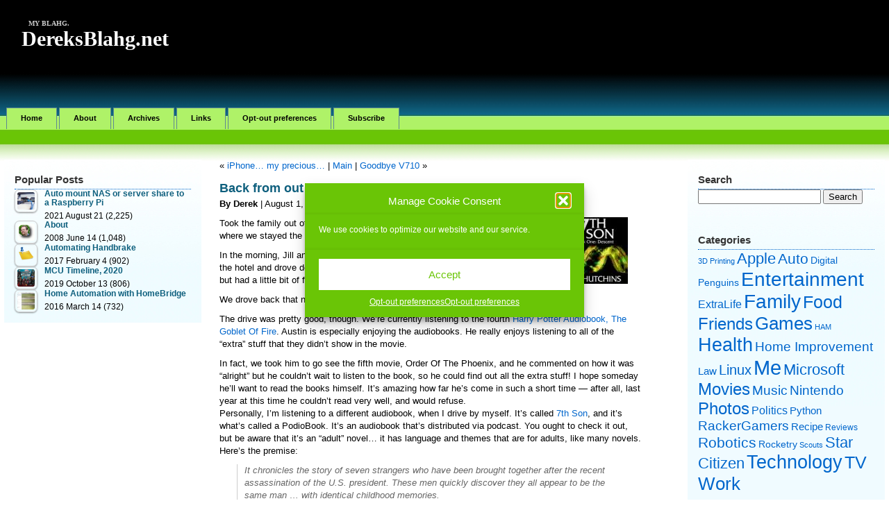

--- FILE ---
content_type: text/html; charset=UTF-8
request_url: https://dereksblahg.net/2007/08/01/back-from-out-of-town-goblet-of-fire-7th-son/
body_size: 15269
content:
<!DOCTYPE html PUBLIC "-//W3C//DTD XHTML 1.0 Transitional//EN" "http://www.w3.org/TR/xhtml1/DTD/xhtml1-transitional.dtd">

<html xmlns="http://www.w3.org/1999/xhtml">

<head profile="http://gmpg.org/xfn/11">

<meta http-equiv="Content-Type" content="text/html; charset=UTF-8" />

<title>  Back from out of town, Goblet Of Fire, 7th Son | DereksBlahg.net</title>

<meta name="generator" content="WordPress 6.8.3" /><!-- leave this for stats -->

<link rel="stylesheet" type="text/css" media="screen" href="https://dereksblahg.net/wp-content/themes/ambient-glo-fluid-1.5/style.css"/>

<link rel="alternate" type="application/rss+xml" title="DereksBlahg.net RSS Feed" href="https://dereksblahg.net/feed/" />

<link rel="pingback" href="https://dereksblahg.net/xmlrpc.php" />

<!--we need this for plugins-->

<style id="jetpack-boost-critical-css">@media screen{body{font:11px Verdana,Helvetica,Arial,Sans-Serif;background:#fff url(https://dereksblahg.net/wp-content/themes/ambient-glo-fluid-1.5/images/header_bg3.jpg) top center repeat-x;color:#000;margin:0}a{color:#06c;text-decoration:none}#container{width:99%;text-align:left;margin:0 auto}#header{height:133px;padding:28px 0 0 25px}#header h2{font:bold 30px Georgia,Times New Roman,Sans-Serif;color:#fff;margin:0}#header h2 a{color:#fff;text-decoration:none}#header h3{font:bold 10px Georgia,Times New Roman,Sans-Serif;color:#ccc;text-transform:uppercase;text-indent:10px;margin:0}#menu{margin-bottom:20px}#menu li{list-style:none;display:inline;margin:0;padding:0}#menu ul{margin:0;padding:3px}#menu ul li a{font:bold 11px Verdana,Helvetica,Arial,Sans-Serif;background-color:#aff268;color:#000;padding:8px 20px 10px 20px;margin:0;text-decoration:none;border:1px solid #5e8892;border-bottom:none}#content{font:13px Trebuchet MS,Verdana,Sans-Serif;float:left;width:48%;margin-bottom:20px;margin-left:0;margin-right:0;position:relative;padding:31px 0 15px 25px}#content p{margin:0;line-height:18px;padding:0 0 10px 0}#content h2{font:bold 18px Georgia,Helvetica,Arial,Sans-Serif;margin:0;line-height:150%}#content h2,h2 a{color:#0e5f7d;text-decoration:none}#content ul{list-style:none;margin:0;padding:0 0 10px 0}#content li{margin:0;padding:0}#content ul li{list-style:square inside;margin:0 0 0 10px;padding:5px 0 0 0}blockquote{margin:0 0 0 25px;padding:0 25px 0 10px;font-style:italic;color:#666;border-left:1px solid #ccc}#content blockquote p{margin:0 0 20px 0;padding:0}.postspace{background:#fff;width:85%;height:32px;margin:0;padding:0}.postspace2{background:#fff;width:85%;height:0;margin:0;padding:0}#l_sidebar{font:12px Trebuchet MS,Verdana,Helvetica,Arial,Sans-Serif;background:#f0fbff url(https://dereksblahg.net/wp-content/themes/ambient-glo-fluid-1.5/images/sidebar_bg.jpg) top center repeat-x;width:20%;float:left;position:relative;margin-top:31px;margin-bottom:20px;margin-left:0;margin-right:1px;padding:15px;border:none}#l_sidebar h2{font:bold 15px Georgia,Verdana,Helvetica,Arial,Sans-Serif;color:#333;list-style:none;padding:5px 0 5px 0;margin:0;border-bottom:1px dotted #06c}#l_sidebar ul{list-style:none;margin:0;padding:0 0 20px 0}#l_sidebar li{list-style:none;margin:0;padding:0}#l_sidebar ul li{list-style:square inside;margin:0;padding:5px 0 0 0}#l_sidebar ul li a{color:#0e5f7d;text-decoration:none}#r_sidebar{font:12px Trebuchet MS,Verdana,Helvetica,Arial,Sans-Serif;background:#f0fbff url(https://dereksblahg.net/wp-content/themes/ambient-glo-fluid-1.5/images/sidebar_bg.jpg) top center repeat-x;width:20%;float:right;position:relative;margin-top:31px;margin-bottom:20px;margin-left:0;padding:15px;border:none}#r_sidebar h2{font:bold 15px Georgia,Verdana,Helvetica,Arial,Sans-Serif;color:#333;list-style:none;padding:5px 0 5px 0;margin:0;border-bottom:1px dotted #06c}#r_sidebar ul{list-style:none;margin:0;padding:0 0 20px 0}#r_sidebar li{list-style:none;margin:0;padding:0}#r_sidebar ul li{list-style:square inside;margin:0;padding:5px 0 0 0}#r_sidebar ul li a{color:#0e5f7d;text-decoration:none}#footer{background:#000 url(https://dereksblahg.net/wp-content/themes/ambient-glo-fluid-1.5/images/footer.jpg) top center no-repeat;height:50px;padding-left:20px;clear:both;padding-top:90px;color:#969696;border-top:3px solid #1cc1ff;margin:0}#footer a{color:#069}}@media all{.wp-block-image>a{display:inline-block}.wp-block-image img{box-sizing:border-box;height:auto;max-width:100%;vertical-align:bottom}.wp-block-image .aligncenter{display:table}.wp-block-image .aligncenter{margin-left:auto;margin-right:auto}.wp-block-image :where(figcaption){margin-bottom:1em;margin-top:.5em}.wp-block-image figure{margin:0}ul{box-sizing:border-box}.wp-block-preformatted{box-sizing:border-box;white-space:pre-wrap}.wp-block-quote{box-sizing:border-box}.wp-block-quote{overflow-wrap:break-word}.has-text-align-center{text-align:center}.aligncenter{clear:both}.screen-reader-text{border:0;clip-path:inset(50%);height:1px;margin:-1px;overflow:hidden;padding:0;position:absolute;width:1px;word-wrap:normal!important}html :where(img[class*=wp-image-]){height:auto;max-width:100%}:where(figure){margin:0 0 1em}.tptn-left-thumbs ul{margin:0!important;padding:0!important}.tptn-left-thumbs ul li{clear:both;list-style:none;margin-bottom:15px;display:block;background:0 0;padding:0!important}.tptn-left-thumbs ul li:after,.tptn-left-thumbs ul:after{content:"";display:table;clear:both}.tptn-left-thumbs .tptn_title{font-weight:700;display:block;padding-bottom:5px;text-decoration:none;line-height:1.1em}.tptn-left-thumbs img.tptn_thumb{display:block;float:left;clear:left;margin-right:10px!important;padding:3px!important;border:1px #ccc solid;-webkit-box-shadow:0 1px 2px rgba(0,0,0,.4);-moz-box-shadow:0 1px 2px rgba(0,0,0,.4);box-shadow:0 1px 2px rgba(0,0,0,.4);-webkit-border-radius:7px;-moz-border-radius:7px;border-radius:7px}.tptn-left-thumbs img.tptn_thumb:after{content:" ";width:100%;height:100%;position:absolute;top:-1px;left:-1px;border:solid 1px #222;-webkit-box-shadow:inset 0 0 1px rgba(255,255,255,.4),inset 0 1px 0 rgba(255,255,255,.4),0 1px 2px rgba(0,0,0,.3);-moz-box-shadow:inset 0 0 1px rgba(255,255,255,.4),inset 0 1px 0 rgba(255,255,255,.4),0 1px 2px rgba(0,0,0,.3);box-shadow:inset 0 0 1px rgba(255,255,255,.4),inset 0 1px 0 rgba(255,255,255,.4),0 1px 2px rgba(0,0,0,.3);-webkit-border-radius:7px;-moz-border-radius:7px;border-radius:7px}}</style><meta name='robots' content='max-image-preview:large' />
	<style>img:is([sizes="auto" i], [sizes^="auto," i]) { contain-intrinsic-size: 3000px 1500px }</style>
	<link rel='preconnect' href='//i0.wp.com' />
<link rel="alternate" type="application/rss+xml" title="DereksBlahg.net &raquo; Back from out of town, Goblet Of Fire, 7th Son Comments Feed" href="https://dereksblahg.net/2007/08/01/back-from-out-of-town-goblet-of-fire-7th-son/feed/" />

<noscript><link rel='stylesheet' id='all-css-02adff0b5e8b1de9a20b3f92f29368a9' href='https://dereksblahg.net/wp-content/boost-cache/static/acec53a1f5.min.css' type='text/css' media='all' /></noscript><link data-media="all" onload="this.media=this.dataset.media; delete this.dataset.media; this.removeAttribute( &#039;onload&#039; );" rel='stylesheet' id='all-css-02adff0b5e8b1de9a20b3f92f29368a9' href='https://dereksblahg.net/wp-content/boost-cache/static/acec53a1f5.min.css' type='text/css' media="not all" />
<style id='tptn-style-left-thumbs-inline-css'>

			.tptn-left-thumbs a {
				width: 250px;
				height: 250px;
				text-decoration: none;
			}
			.tptn-left-thumbs img {
				width: 250px;
				max-height: 250px;
				margin: auto;
			}
			.tptn-left-thumbs .tptn_title {
				width: 100%;
			}
			
</style>
<style id='wp-emoji-styles-inline-css'>

	img.wp-smiley, img.emoji {
		display: inline !important;
		border: none !important;
		box-shadow: none !important;
		height: 1em !important;
		width: 1em !important;
		margin: 0 0.07em !important;
		vertical-align: -0.1em !important;
		background: none !important;
		padding: 0 !important;
	}
</style>
<style id='classic-theme-styles-inline-css'>
/*! This file is auto-generated */
.wp-block-button__link{color:#fff;background-color:#32373c;border-radius:9999px;box-shadow:none;text-decoration:none;padding:calc(.667em + 2px) calc(1.333em + 2px);font-size:1.125em}.wp-block-file__button{background:#32373c;color:#fff;text-decoration:none}
</style>
<style id='global-styles-inline-css'>
:root{--wp--preset--aspect-ratio--square: 1;--wp--preset--aspect-ratio--4-3: 4/3;--wp--preset--aspect-ratio--3-4: 3/4;--wp--preset--aspect-ratio--3-2: 3/2;--wp--preset--aspect-ratio--2-3: 2/3;--wp--preset--aspect-ratio--16-9: 16/9;--wp--preset--aspect-ratio--9-16: 9/16;--wp--preset--color--black: #000000;--wp--preset--color--cyan-bluish-gray: #abb8c3;--wp--preset--color--white: #ffffff;--wp--preset--color--pale-pink: #f78da7;--wp--preset--color--vivid-red: #cf2e2e;--wp--preset--color--luminous-vivid-orange: #ff6900;--wp--preset--color--luminous-vivid-amber: #fcb900;--wp--preset--color--light-green-cyan: #7bdcb5;--wp--preset--color--vivid-green-cyan: #00d084;--wp--preset--color--pale-cyan-blue: #8ed1fc;--wp--preset--color--vivid-cyan-blue: #0693e3;--wp--preset--color--vivid-purple: #9b51e0;--wp--preset--gradient--vivid-cyan-blue-to-vivid-purple: linear-gradient(135deg,rgba(6,147,227,1) 0%,rgb(155,81,224) 100%);--wp--preset--gradient--light-green-cyan-to-vivid-green-cyan: linear-gradient(135deg,rgb(122,220,180) 0%,rgb(0,208,130) 100%);--wp--preset--gradient--luminous-vivid-amber-to-luminous-vivid-orange: linear-gradient(135deg,rgba(252,185,0,1) 0%,rgba(255,105,0,1) 100%);--wp--preset--gradient--luminous-vivid-orange-to-vivid-red: linear-gradient(135deg,rgba(255,105,0,1) 0%,rgb(207,46,46) 100%);--wp--preset--gradient--very-light-gray-to-cyan-bluish-gray: linear-gradient(135deg,rgb(238,238,238) 0%,rgb(169,184,195) 100%);--wp--preset--gradient--cool-to-warm-spectrum: linear-gradient(135deg,rgb(74,234,220) 0%,rgb(151,120,209) 20%,rgb(207,42,186) 40%,rgb(238,44,130) 60%,rgb(251,105,98) 80%,rgb(254,248,76) 100%);--wp--preset--gradient--blush-light-purple: linear-gradient(135deg,rgb(255,206,236) 0%,rgb(152,150,240) 100%);--wp--preset--gradient--blush-bordeaux: linear-gradient(135deg,rgb(254,205,165) 0%,rgb(254,45,45) 50%,rgb(107,0,62) 100%);--wp--preset--gradient--luminous-dusk: linear-gradient(135deg,rgb(255,203,112) 0%,rgb(199,81,192) 50%,rgb(65,88,208) 100%);--wp--preset--gradient--pale-ocean: linear-gradient(135deg,rgb(255,245,203) 0%,rgb(182,227,212) 50%,rgb(51,167,181) 100%);--wp--preset--gradient--electric-grass: linear-gradient(135deg,rgb(202,248,128) 0%,rgb(113,206,126) 100%);--wp--preset--gradient--midnight: linear-gradient(135deg,rgb(2,3,129) 0%,rgb(40,116,252) 100%);--wp--preset--font-size--small: 13px;--wp--preset--font-size--medium: 20px;--wp--preset--font-size--large: 36px;--wp--preset--font-size--x-large: 42px;--wp--preset--spacing--20: 0.44rem;--wp--preset--spacing--30: 0.67rem;--wp--preset--spacing--40: 1rem;--wp--preset--spacing--50: 1.5rem;--wp--preset--spacing--60: 2.25rem;--wp--preset--spacing--70: 3.38rem;--wp--preset--spacing--80: 5.06rem;--wp--preset--shadow--natural: 6px 6px 9px rgba(0, 0, 0, 0.2);--wp--preset--shadow--deep: 12px 12px 50px rgba(0, 0, 0, 0.4);--wp--preset--shadow--sharp: 6px 6px 0px rgba(0, 0, 0, 0.2);--wp--preset--shadow--outlined: 6px 6px 0px -3px rgba(255, 255, 255, 1), 6px 6px rgba(0, 0, 0, 1);--wp--preset--shadow--crisp: 6px 6px 0px rgba(0, 0, 0, 1);}:where(.is-layout-flex){gap: 0.5em;}:where(.is-layout-grid){gap: 0.5em;}body .is-layout-flex{display: flex;}.is-layout-flex{flex-wrap: wrap;align-items: center;}.is-layout-flex > :is(*, div){margin: 0;}body .is-layout-grid{display: grid;}.is-layout-grid > :is(*, div){margin: 0;}:where(.wp-block-columns.is-layout-flex){gap: 2em;}:where(.wp-block-columns.is-layout-grid){gap: 2em;}:where(.wp-block-post-template.is-layout-flex){gap: 1.25em;}:where(.wp-block-post-template.is-layout-grid){gap: 1.25em;}.has-black-color{color: var(--wp--preset--color--black) !important;}.has-cyan-bluish-gray-color{color: var(--wp--preset--color--cyan-bluish-gray) !important;}.has-white-color{color: var(--wp--preset--color--white) !important;}.has-pale-pink-color{color: var(--wp--preset--color--pale-pink) !important;}.has-vivid-red-color{color: var(--wp--preset--color--vivid-red) !important;}.has-luminous-vivid-orange-color{color: var(--wp--preset--color--luminous-vivid-orange) !important;}.has-luminous-vivid-amber-color{color: var(--wp--preset--color--luminous-vivid-amber) !important;}.has-light-green-cyan-color{color: var(--wp--preset--color--light-green-cyan) !important;}.has-vivid-green-cyan-color{color: var(--wp--preset--color--vivid-green-cyan) !important;}.has-pale-cyan-blue-color{color: var(--wp--preset--color--pale-cyan-blue) !important;}.has-vivid-cyan-blue-color{color: var(--wp--preset--color--vivid-cyan-blue) !important;}.has-vivid-purple-color{color: var(--wp--preset--color--vivid-purple) !important;}.has-black-background-color{background-color: var(--wp--preset--color--black) !important;}.has-cyan-bluish-gray-background-color{background-color: var(--wp--preset--color--cyan-bluish-gray) !important;}.has-white-background-color{background-color: var(--wp--preset--color--white) !important;}.has-pale-pink-background-color{background-color: var(--wp--preset--color--pale-pink) !important;}.has-vivid-red-background-color{background-color: var(--wp--preset--color--vivid-red) !important;}.has-luminous-vivid-orange-background-color{background-color: var(--wp--preset--color--luminous-vivid-orange) !important;}.has-luminous-vivid-amber-background-color{background-color: var(--wp--preset--color--luminous-vivid-amber) !important;}.has-light-green-cyan-background-color{background-color: var(--wp--preset--color--light-green-cyan) !important;}.has-vivid-green-cyan-background-color{background-color: var(--wp--preset--color--vivid-green-cyan) !important;}.has-pale-cyan-blue-background-color{background-color: var(--wp--preset--color--pale-cyan-blue) !important;}.has-vivid-cyan-blue-background-color{background-color: var(--wp--preset--color--vivid-cyan-blue) !important;}.has-vivid-purple-background-color{background-color: var(--wp--preset--color--vivid-purple) !important;}.has-black-border-color{border-color: var(--wp--preset--color--black) !important;}.has-cyan-bluish-gray-border-color{border-color: var(--wp--preset--color--cyan-bluish-gray) !important;}.has-white-border-color{border-color: var(--wp--preset--color--white) !important;}.has-pale-pink-border-color{border-color: var(--wp--preset--color--pale-pink) !important;}.has-vivid-red-border-color{border-color: var(--wp--preset--color--vivid-red) !important;}.has-luminous-vivid-orange-border-color{border-color: var(--wp--preset--color--luminous-vivid-orange) !important;}.has-luminous-vivid-amber-border-color{border-color: var(--wp--preset--color--luminous-vivid-amber) !important;}.has-light-green-cyan-border-color{border-color: var(--wp--preset--color--light-green-cyan) !important;}.has-vivid-green-cyan-border-color{border-color: var(--wp--preset--color--vivid-green-cyan) !important;}.has-pale-cyan-blue-border-color{border-color: var(--wp--preset--color--pale-cyan-blue) !important;}.has-vivid-cyan-blue-border-color{border-color: var(--wp--preset--color--vivid-cyan-blue) !important;}.has-vivid-purple-border-color{border-color: var(--wp--preset--color--vivid-purple) !important;}.has-vivid-cyan-blue-to-vivid-purple-gradient-background{background: var(--wp--preset--gradient--vivid-cyan-blue-to-vivid-purple) !important;}.has-light-green-cyan-to-vivid-green-cyan-gradient-background{background: var(--wp--preset--gradient--light-green-cyan-to-vivid-green-cyan) !important;}.has-luminous-vivid-amber-to-luminous-vivid-orange-gradient-background{background: var(--wp--preset--gradient--luminous-vivid-amber-to-luminous-vivid-orange) !important;}.has-luminous-vivid-orange-to-vivid-red-gradient-background{background: var(--wp--preset--gradient--luminous-vivid-orange-to-vivid-red) !important;}.has-very-light-gray-to-cyan-bluish-gray-gradient-background{background: var(--wp--preset--gradient--very-light-gray-to-cyan-bluish-gray) !important;}.has-cool-to-warm-spectrum-gradient-background{background: var(--wp--preset--gradient--cool-to-warm-spectrum) !important;}.has-blush-light-purple-gradient-background{background: var(--wp--preset--gradient--blush-light-purple) !important;}.has-blush-bordeaux-gradient-background{background: var(--wp--preset--gradient--blush-bordeaux) !important;}.has-luminous-dusk-gradient-background{background: var(--wp--preset--gradient--luminous-dusk) !important;}.has-pale-ocean-gradient-background{background: var(--wp--preset--gradient--pale-ocean) !important;}.has-electric-grass-gradient-background{background: var(--wp--preset--gradient--electric-grass) !important;}.has-midnight-gradient-background{background: var(--wp--preset--gradient--midnight) !important;}.has-small-font-size{font-size: var(--wp--preset--font-size--small) !important;}.has-medium-font-size{font-size: var(--wp--preset--font-size--medium) !important;}.has-large-font-size{font-size: var(--wp--preset--font-size--large) !important;}.has-x-large-font-size{font-size: var(--wp--preset--font-size--x-large) !important;}
:where(.wp-block-post-template.is-layout-flex){gap: 1.25em;}:where(.wp-block-post-template.is-layout-grid){gap: 1.25em;}
:where(.wp-block-columns.is-layout-flex){gap: 2em;}:where(.wp-block-columns.is-layout-grid){gap: 2em;}
:root :where(.wp-block-pullquote){font-size: 1.5em;line-height: 1.6;}
</style>




<link rel="https://api.w.org/" href="https://dereksblahg.net/wp-json/" /><link rel="alternate" title="JSON" type="application/json" href="https://dereksblahg.net/wp-json/wp/v2/posts/7" /><link rel="EditURI" type="application/rsd+xml" title="RSD" href="https://dereksblahg.net/xmlrpc.php?rsd" />

<link rel="canonical" href="https://dereksblahg.net/2007/08/01/back-from-out-of-town-goblet-of-fire-7th-son/" />
<link rel='shortlink' href='https://dereksblahg.net/?p=7' />
<link rel="alternate" title="oEmbed (JSON)" type="application/json+oembed" href="https://dereksblahg.net/wp-json/oembed/1.0/embed?url=https%3A%2F%2Fdereksblahg.net%2F2007%2F08%2F01%2Fback-from-out-of-town-goblet-of-fire-7th-son%2F" />
<link rel="alternate" title="oEmbed (XML)" type="text/xml+oembed" href="https://dereksblahg.net/wp-json/oembed/1.0/embed?url=https%3A%2F%2Fdereksblahg.net%2F2007%2F08%2F01%2Fback-from-out-of-town-goblet-of-fire-7th-son%2F&#038;format=xml" />

	<!-- begin lightbox scripts -->
	
	<!-- end lightbox scripts -->
			<style>.cmplz-hidden {
					display: none !important;
				}</style><style data-context="foundation-flickity-css">/*! Flickity v2.0.2
http://flickity.metafizzy.co
---------------------------------------------- */.flickity-enabled{position:relative}.flickity-enabled:focus{outline:0}.flickity-viewport{overflow:hidden;position:relative;height:100%}.flickity-slider{position:absolute;width:100%;height:100%}.flickity-enabled.is-draggable{-webkit-tap-highlight-color:transparent;tap-highlight-color:transparent;-webkit-user-select:none;-moz-user-select:none;-ms-user-select:none;user-select:none}.flickity-enabled.is-draggable .flickity-viewport{cursor:move;cursor:-webkit-grab;cursor:grab}.flickity-enabled.is-draggable .flickity-viewport.is-pointer-down{cursor:-webkit-grabbing;cursor:grabbing}.flickity-prev-next-button{position:absolute;top:50%;width:44px;height:44px;border:none;border-radius:50%;background:#fff;background:hsla(0,0%,100%,.75);cursor:pointer;-webkit-transform:translateY(-50%);transform:translateY(-50%)}.flickity-prev-next-button:hover{background:#fff}.flickity-prev-next-button:focus{outline:0;box-shadow:0 0 0 5px #09f}.flickity-prev-next-button:active{opacity:.6}.flickity-prev-next-button.previous{left:10px}.flickity-prev-next-button.next{right:10px}.flickity-rtl .flickity-prev-next-button.previous{left:auto;right:10px}.flickity-rtl .flickity-prev-next-button.next{right:auto;left:10px}.flickity-prev-next-button:disabled{opacity:.3;cursor:auto}.flickity-prev-next-button svg{position:absolute;left:20%;top:20%;width:60%;height:60%}.flickity-prev-next-button .arrow{fill:#333}.flickity-page-dots{position:absolute;width:100%;bottom:-25px;padding:0;margin:0;list-style:none;text-align:center;line-height:1}.flickity-rtl .flickity-page-dots{direction:rtl}.flickity-page-dots .dot{display:inline-block;width:10px;height:10px;margin:0 8px;background:#333;border-radius:50%;opacity:.25;cursor:pointer}.flickity-page-dots .dot.is-selected{opacity:1}</style><style data-context="foundation-slideout-css">.slideout-menu{position:fixed;left:0;top:0;bottom:0;right:auto;z-index:0;width:256px;overflow-y:auto;-webkit-overflow-scrolling:touch;display:none}.slideout-menu.pushit-right{left:auto;right:0}.slideout-panel{position:relative;z-index:1;will-change:transform}.slideout-open,.slideout-open .slideout-panel,.slideout-open body{overflow:hidden}.slideout-open .slideout-menu{display:block}.pushit{display:none}</style><style>.ios7.web-app-mode.has-fixed header{ background-color: rgba(9,61,82,.88);}</style>
</head>

<body>

<div id="container">

<div id="header">

<!--blog description-->

<h3>My blahg.</h3>

<!--the blog title-->

<h2>

    <a href="https://dereksblahg.net/">

<!--    <img alt="logo" src="https://dereksblahg.net/wp-content/themes/ambient-glo-fluid-1.5/images/logo.jpg" /> -->

DereksBlahg.net
    </a>

</h2>

</div>



<div id="menu">

<ul>

<li class="page_item"><a href="https://dereksblahg.net">Home</a></li>

<li class="page_item page-item-2"><a href="https://dereksblahg.net/about/">About</a></li>
<li class="page_item page-item-164"><a href="https://dereksblahg.net/archives/">Archives</a></li>
<li class="page_item page-item-166"><a href="https://dereksblahg.net/links/">Links</a></li>
<li class="page_item page-item-930"><a href="https://dereksblahg.net/opt-out-preferences/">Opt-out preferences</a></li>
<li class="page_item page-item-840"><a href="https://dereksblahg.net/subscribe/">Subscribe</a></li>

</ul>

</div>

<!--header.php end-->

<!--include sidebar-->
<div id="l_sidebar">
<!--sidebar.php-->
<li id="widget_tptn_pop-2" class="widget tptn_posts_list_widget"><h2 class="widgettitle">Popular Posts</h2>
<div class="tptn_posts  tptn_posts_widget tptn_posts_widget-widget_tptn_pop-2    tptn-left-thumbs"><ul><li><a href="https://dereksblahg.net/2021/08/21/auto-mount-nas-or-server-share-to-a-raspberry-pi/"     class="tptn_link"><img width="144" height="144" src="https://i0.wp.com/dereksblahg.net/wp-content/uploads/2021/08/jainath-ponnala-9wWX_jwDHeM-unsplash-1.jpg?resize=144%2C144&amp;ssl=1" class="tptn_featured tptn_thumb size-wptouch-new-thumbnail" alt="jainath-ponnala-9wWX_jwDHeM-unsplash" style="" title="Auto mount NAS or server share to a Raspberry Pi" decoding="async" srcset="https://i0.wp.com/dereksblahg.net/wp-content/uploads/2021/08/jainath-ponnala-9wWX_jwDHeM-unsplash-1.jpg?resize=150%2C150&amp;ssl=1 150w, https://i0.wp.com/dereksblahg.net/wp-content/uploads/2021/08/jainath-ponnala-9wWX_jwDHeM-unsplash-1.jpg?resize=144%2C144&amp;ssl=1 144w, https://i0.wp.com/dereksblahg.net/wp-content/uploads/2021/08/jainath-ponnala-9wWX_jwDHeM-unsplash-1.jpg?resize=250%2C250&amp;ssl=1 250w, https://i0.wp.com/dereksblahg.net/wp-content/uploads/2021/08/jainath-ponnala-9wWX_jwDHeM-unsplash-1.jpg?zoom=3&amp;resize=144%2C144&amp;ssl=1 432w" sizes="(max-width: 144px) 100vw, 144px" srcset="https://i0.wp.com/dereksblahg.net/wp-content/uploads/2021/08/jainath-ponnala-9wWX_jwDHeM-unsplash-1.jpg?resize=150%2C150&amp;ssl=1 150w, https://i0.wp.com/dereksblahg.net/wp-content/uploads/2021/08/jainath-ponnala-9wWX_jwDHeM-unsplash-1.jpg?resize=144%2C144&amp;ssl=1 144w, https://i0.wp.com/dereksblahg.net/wp-content/uploads/2021/08/jainath-ponnala-9wWX_jwDHeM-unsplash-1.jpg?resize=250%2C250&amp;ssl=1 250w, https://i0.wp.com/dereksblahg.net/wp-content/uploads/2021/08/jainath-ponnala-9wWX_jwDHeM-unsplash-1.jpg?zoom=3&amp;resize=144%2C144&amp;ssl=1 432w" /></a><span class="tptn_after_thumb"><a href="https://dereksblahg.net/2021/08/21/auto-mount-nas-or-server-share-to-a-raspberry-pi/"     class="tptn_link"><span class="tptn_title">Auto mount NAS or server share to a Raspberry Pi</span></a><span class="tptn_date"> 2021 August 21</span>  <span class="tptn_list_count">(2,225)</span></span></li><li><a href="https://dereksblahg.net/about/"     class="tptn_link"><img decoding="async"  width="25" height="25"  src="https://dereksblahg.net/wp-content/uploads/2007/08/derek.gif" class="tptn_first tptn_thumb size-wptouch-new-thumbnail" alt="About" title="About" /></a><span class="tptn_after_thumb"><a href="https://dereksblahg.net/about/"     class="tptn_link"><span class="tptn_title">About</span></a><span class="tptn_date"> 2008 June 14</span>  <span class="tptn_list_count">(1,048)</span></span></li><li><a href="https://dereksblahg.net/2017/02/04/automating-handbrake/"     class="tptn_link"><img decoding="async"  width="25" height="25"  src="https://dereksblahg.net/wp-content/plugins/top-10/default.png" class="tptn_default_thumb tptn_thumb size-wptouch-new-thumbnail" alt="Automating Handbrake" title="Automating Handbrake" /></a><span class="tptn_after_thumb"><a href="https://dereksblahg.net/2017/02/04/automating-handbrake/"     class="tptn_link"><span class="tptn_title">Automating Handbrake</span></a><span class="tptn_date"> 2017 February 4</span>  <span class="tptn_list_count">(902)</span></span></li><li><a href="https://dereksblahg.net/2019/10/13/mcu-timeline-2019/"     class="tptn_link"><img width="144" height="144" src="https://i0.wp.com/dereksblahg.net/wp-content/uploads/2019/08/CCFC296B-2A25-4A4D-AB79-2AB534E157AD.jpeg?resize=144%2C144&amp;ssl=1" class="tptn_featured tptn_thumb size-wptouch-new-thumbnail" alt="CCFC296B-2A25-4A4D-AB79-2AB534E157AD" style="" title="MCU Timeline, 2020" decoding="async" srcset="https://i0.wp.com/dereksblahg.net/wp-content/uploads/2019/08/CCFC296B-2A25-4A4D-AB79-2AB534E157AD.jpeg?resize=150%2C150&amp;ssl=1 150w, https://i0.wp.com/dereksblahg.net/wp-content/uploads/2019/08/CCFC296B-2A25-4A4D-AB79-2AB534E157AD.jpeg?resize=144%2C144&amp;ssl=1 144w, https://i0.wp.com/dereksblahg.net/wp-content/uploads/2019/08/CCFC296B-2A25-4A4D-AB79-2AB534E157AD.jpeg?zoom=2&amp;resize=144%2C144&amp;ssl=1 288w, https://i0.wp.com/dereksblahg.net/wp-content/uploads/2019/08/CCFC296B-2A25-4A4D-AB79-2AB534E157AD.jpeg?zoom=3&amp;resize=144%2C144&amp;ssl=1 432w" sizes="(max-width: 144px) 100vw, 144px" srcset="https://i0.wp.com/dereksblahg.net/wp-content/uploads/2019/08/CCFC296B-2A25-4A4D-AB79-2AB534E157AD.jpeg?resize=150%2C150&amp;ssl=1 150w, https://i0.wp.com/dereksblahg.net/wp-content/uploads/2019/08/CCFC296B-2A25-4A4D-AB79-2AB534E157AD.jpeg?resize=144%2C144&amp;ssl=1 144w, https://i0.wp.com/dereksblahg.net/wp-content/uploads/2019/08/CCFC296B-2A25-4A4D-AB79-2AB534E157AD.jpeg?zoom=2&amp;resize=144%2C144&amp;ssl=1 288w, https://i0.wp.com/dereksblahg.net/wp-content/uploads/2019/08/CCFC296B-2A25-4A4D-AB79-2AB534E157AD.jpeg?zoom=3&amp;resize=144%2C144&amp;ssl=1 432w" /></a><span class="tptn_after_thumb"><a href="https://dereksblahg.net/2019/10/13/mcu-timeline-2019/"     class="tptn_link"><span class="tptn_title">MCU Timeline, 2020</span></a><span class="tptn_date"> 2019 October 13</span>  <span class="tptn_list_count">(806)</span></span></li><li><a href="https://dereksblahg.net/2016/03/14/home-automation-with-homebridge/"     class="tptn_link"><img width="144" height="144" src="https://i0.wp.com/dereksblahg.net/wp-content/uploads/2016/03/elgato-eve-ipad.jpg?resize=144%2C144&amp;ssl=1" class="tptn_featured tptn_thumb size-wptouch-new-thumbnail" alt="elgato-eve-ipad" style="" title="Home Automation with HomeBridge" decoding="async" srcset="https://i0.wp.com/dereksblahg.net/wp-content/uploads/2016/03/elgato-eve-ipad.jpg?resize=150%2C150&amp;ssl=1 150w, https://i0.wp.com/dereksblahg.net/wp-content/uploads/2016/03/elgato-eve-ipad.jpg?resize=144%2C144&amp;ssl=1 144w, https://i0.wp.com/dereksblahg.net/wp-content/uploads/2016/03/elgato-eve-ipad.jpg?zoom=2&amp;resize=144%2C144&amp;ssl=1 288w, https://i0.wp.com/dereksblahg.net/wp-content/uploads/2016/03/elgato-eve-ipad.jpg?zoom=3&amp;resize=144%2C144&amp;ssl=1 432w" sizes="(max-width: 144px) 100vw, 144px" srcset="https://i0.wp.com/dereksblahg.net/wp-content/uploads/2016/03/elgato-eve-ipad.jpg?resize=150%2C150&amp;ssl=1 150w, https://i0.wp.com/dereksblahg.net/wp-content/uploads/2016/03/elgato-eve-ipad.jpg?resize=144%2C144&amp;ssl=1 144w, https://i0.wp.com/dereksblahg.net/wp-content/uploads/2016/03/elgato-eve-ipad.jpg?zoom=2&amp;resize=144%2C144&amp;ssl=1 288w, https://i0.wp.com/dereksblahg.net/wp-content/uploads/2016/03/elgato-eve-ipad.jpg?zoom=3&amp;resize=144%2C144&amp;ssl=1 432w" /></a><span class="tptn_after_thumb"><a href="https://dereksblahg.net/2016/03/14/home-automation-with-homebridge/"     class="tptn_link"><span class="tptn_title">Home Automation with HomeBridge</span></a><span class="tptn_date"> 2016 March 14</span>  <span class="tptn_list_count">(732)</span></span></li></ul><div class="tptn_clear"></div></div></li>
</div>
<!--include sidebar-->
<div id="r_sidebar">

<!--sidebar.php-->

<li id="text-140953941" class="widget widget_text"><h2 class="widgettitle">Search</h2>
			<div class="textwidget"><form method="get" id="searchform" action="?">
<div>
  <input type="text" value="" name="s" id="s" />
  <input type="submit" id="searchsubmit" value="Search" />
</div>
</form>
</div>
		</li>
<li id="text-140953944" class="widget widget_text">			<div class="textwidget"><p><code></code></p>
<p>&nbsp;</p>
</div>
		</li>
<li id="tag_cloud-3" class="widget widget_tag_cloud"><h2 class="widgettitle">Categories</h2>
<div class="tagcloud"><a href="https://dereksblahg.net/category/technology/3d-printing/" class="tag-cloud-link tag-link-42 tag-link-position-1" style="font-size: 8pt;" aria-label="3D Printing (1 item)">3D Printing</a>
<a href="https://dereksblahg.net/category/technology/apple/" class="tag-cloud-link tag-link-12 tag-link-position-2" style="font-size: 16.527272727273pt;" aria-label="Apple (43 items)">Apple</a>
<a href="https://dereksblahg.net/category/auto/" class="tag-cloud-link tag-link-15 tag-link-position-3" style="font-size: 15.7pt;" aria-label="Auto (31 items)">Auto</a>
<a href="https://dereksblahg.net/category/me/digital-penguins/" class="tag-cloud-link tag-link-37 tag-link-position-4" style="font-size: 10.545454545455pt;" aria-label="Digital Penguins (4 items)">Digital Penguins</a>
<a href="https://dereksblahg.net/category/entertainment/" class="tag-cloud-link tag-link-28 tag-link-position-5" style="font-size: 21.3pt;" aria-label="Entertainment (243 items)">Entertainment</a>
<a href="https://dereksblahg.net/category/extralife/" class="tag-cloud-link tag-link-33 tag-link-position-6" style="font-size: 11.818181818182pt;" aria-label="ExtraLife (7 items)">ExtraLife</a>
<a href="https://dereksblahg.net/category/me/family/" class="tag-cloud-link tag-link-6 tag-link-position-7" style="font-size: 20.981818181818pt;" aria-label="Family (220 items)">Family</a>
<a href="https://dereksblahg.net/category/entertainment/food/" class="tag-cloud-link tag-link-29 tag-link-position-8" style="font-size: 19.009090909091pt;" aria-label="Food (105 items)">Food</a>
<a href="https://dereksblahg.net/category/me/friends/" class="tag-cloud-link tag-link-32 tag-link-position-9" style="font-size: 17.863636363636pt;" aria-label="Friends (69 items)">Friends</a>
<a href="https://dereksblahg.net/category/entertainment/games/" class="tag-cloud-link tag-link-8 tag-link-position-10" style="font-size: 19.518181818182pt;" aria-label="Games (127 items)">Games</a>
<a href="https://dereksblahg.net/category/technology/ham/" class="tag-cloud-link tag-link-45 tag-link-position-11" style="font-size: 8pt;" aria-label="HAM (1 item)">HAM</a>
<a href="https://dereksblahg.net/category/me/health/" class="tag-cloud-link tag-link-31 tag-link-position-12" style="font-size: 20.281818181818pt;" aria-label="Health (168 items)">Health</a>
<a href="https://dereksblahg.net/category/home-improvement/" class="tag-cloud-link tag-link-10 tag-link-position-13" style="font-size: 14.236363636364pt;" aria-label="Home Improvement (18 items)">Home Improvement</a>
<a href="https://dereksblahg.net/category/law/" class="tag-cloud-link tag-link-17 tag-link-position-14" style="font-size: 11.054545454545pt;" aria-label="Law (5 items)">Law</a>
<a href="https://dereksblahg.net/category/technology/linux/" class="tag-cloud-link tag-link-4 tag-link-position-15" style="font-size: 15.190909090909pt;" aria-label="Linux (26 items)">Linux</a>
<a href="https://dereksblahg.net/category/me/" class="tag-cloud-link tag-link-1 tag-link-position-16" style="font-size: 22pt;" aria-label="Me (314 items)">Me</a>
<a href="https://dereksblahg.net/category/technology/microsoft/" class="tag-cloud-link tag-link-5 tag-link-position-17" style="font-size: 16.781818181818pt;" aria-label="Microsoft (47 items)">Microsoft</a>
<a href="https://dereksblahg.net/category/entertainment/movies/" class="tag-cloud-link tag-link-7 tag-link-position-18" style="font-size: 18.054545454545pt;" aria-label="Movies (74 items)">Movies</a>
<a href="https://dereksblahg.net/category/entertainment/music/" class="tag-cloud-link tag-link-9 tag-link-position-19" style="font-size: 13.918181818182pt;" aria-label="Music (16 items)">Music</a>
<a href="https://dereksblahg.net/category/technology/nintendo/" class="tag-cloud-link tag-link-36 tag-link-position-20" style="font-size: 14.490909090909pt;" aria-label="Nintendo (20 items)">Nintendo</a>
<a href="https://dereksblahg.net/category/photos/" class="tag-cloud-link tag-link-14 tag-link-position-21" style="font-size: 18.118181818182pt;" aria-label="Photos (76 items)">Photos</a>
<a href="https://dereksblahg.net/category/politics/" class="tag-cloud-link tag-link-18 tag-link-position-22" style="font-size: 12.136363636364pt;" aria-label="Politics (8 items)">Politics</a>
<a href="https://dereksblahg.net/category/technology/python/" class="tag-cloud-link tag-link-39 tag-link-position-23" style="font-size: 11.054545454545pt;" aria-label="Python (5 items)">Python</a>
<a href="https://dereksblahg.net/category/me/rackergamers/" class="tag-cloud-link tag-link-38 tag-link-position-24" style="font-size: 14.490909090909pt;" aria-label="RackerGamers (20 items)">RackerGamers</a>
<a href="https://dereksblahg.net/category/entertainment/food/recipe/" class="tag-cloud-link tag-link-43 tag-link-position-25" style="font-size: 11.054545454545pt;" aria-label="Recipe (5 items)">Recipe</a>
<a href="https://dereksblahg.net/category/me/reviews/" class="tag-cloud-link tag-link-44 tag-link-position-26" style="font-size: 9.1454545454545pt;" aria-label="Reviews (2 items)">Reviews</a>
<a href="https://dereksblahg.net/category/technology/robotics/" class="tag-cloud-link tag-link-35 tag-link-position-27" style="font-size: 15.509090909091pt;" aria-label="Robotics (29 items)">Robotics</a>
<a href="https://dereksblahg.net/category/technology/rocketry/" class="tag-cloud-link tag-link-41 tag-link-position-28" style="font-size: 10.545454545455pt;" aria-label="Rocketry (4 items)">Rocketry</a>
<a href="https://dereksblahg.net/category/scouts/" class="tag-cloud-link tag-link-13 tag-link-position-29" style="font-size: 8pt;" aria-label="Scouts (1 item)">Scouts</a>
<a href="https://dereksblahg.net/category/entertainment/games/star-citizen/" class="tag-cloud-link tag-link-40 tag-link-position-30" style="font-size: 16.209090909091pt;" aria-label="Star Citizen (38 items)">Star Citizen</a>
<a href="https://dereksblahg.net/category/technology/" class="tag-cloud-link tag-link-2 tag-link-position-31" style="font-size: 20.090909090909pt;" aria-label="Technology (158 items)">Technology</a>
<a href="https://dereksblahg.net/category/entertainment/tv/" class="tag-cloud-link tag-link-30 tag-link-position-32" style="font-size: 18.818181818182pt;" aria-label="TV (100 items)">TV</a>
<a href="https://dereksblahg.net/category/work/" class="tag-cloud-link tag-link-11 tag-link-position-33" style="font-size: 19.581818181818pt;" aria-label="Work (132 items)">Work</a></div>
</li>
<li id="text-140953946" class="widget widget_text">			<div class="textwidget"><p><code></code></p>
<p>&nbsp;</p>
</div>
		</li>
<li id="media_image-2" class="widget widget_media_image"><h2 class="widgettitle">Check out my album!</h2>
<a href="https://digitalpenguins.info/"><img width="200" height="157" src="https://i0.wp.com/dereksblahg.net/wp-content/uploads/2019/10/DigitalPenguins-Logo-Shaped.png?fit=200%2C157&amp;ssl=1" class="image wp-image-370  attachment-full size-full" alt="Link to my bands website, Digital Penguins, including listening options." style="max-width: 100%; height: auto;" decoding="async" /></a></li>
<li id="text-140953947" class="widget widget_text">			<div class="textwidget"><p><code></code></p>
<p>&nbsp;</p>
</div>
		</li>
<li id="linkcat-16" class="widget widget_links"><h2 class="widgettitle">Blogroll</h2>

	<ul class='xoxo blogroll'>
<li><a href="http://www.downsizedc.org/" rel="colleague" title="Make Congress read every word of every bill they create before they vote on it. Support Downsize DC&#8217;s RTBA!" target="_blank">Downsize DC</a></li>
<li><a href="http://www.jonathancoulton.com/" title="Releases music every week, usually pretty good.">Jonathan Coulton</a></li>
<li><a href="http://www.sadrc.net/" rel="friend met colleague" title="An amateur radio club based in San Antonio that is engaged in Yaesu System Fusion (C4FM)." target="_blank">San Antonio Digital Radio Club (SADRC)</a></li>
<li><a href="http://www.softouchsystems.com/" rel="me" title="Simplifying Technology, Maximizing Results." target="_blank">SofTouch Systems</a></li>
<li><a href="https://uniquelyjillian.com/" rel="met spouse sweetheart" title="Handmade Jewelry for the busy woman who wants versatile style with a unique twist!" target="_blank">Uniquely Jillian</a></li>

	</ul>
</li>

<li id="text-140953948" class="widget widget_text">			<div class="textwidget"><p><code></code></p>
<p>&nbsp;</p>
</div>
		</li>
<li id="meta-2" class="widget widget_meta"><h2 class="widgettitle">Meta</h2>

		<ul>
						<li><a href="https://dereksblahg.net/wp-login.php">Log in</a></li>
			<li><a href="https://dereksblahg.net/feed/">Entries feed</a></li>
			<li><a href="https://dereksblahg.net/comments/feed/">Comments feed</a></li>

			<li><a href="https://wordpress.org/">WordPress.org</a></li>
		</ul>

		</li>

</div>

<div id="content">
<!--single.php-->
<!--loop-->			
<!--navigation-->
<p>&laquo; <a href="https://dereksblahg.net/2007/07/03/iphone-my-precious/" rel="prev">iPhone&#8230; my precious&#8230;</a>  |  <a href="https://dereksblahg.net">Main</a>  |  <a href="https://dereksblahg.net/2007/08/02/goodbye-v710/" rel="next">Goodbye V710</a> &raquo;</p>
<!--post title-->
<h2 id="post-7"><a href="https://dereksblahg.net/2007/08/01/back-from-out-of-town-goblet-of-fire-7th-son/" rel="bookmark" title="Permanent Link: Back from out of town, Goblet Of Fire, 7th Son">Back from out of town, Goblet Of Fire, 7th Son</a></h2>
<p><b>By Derek</b> | August 1, 2007</p>
<div class="postspace2">
</div>			
<!--content with more link-->
<p><a target="_blank" href="http://www.jchutchins.net/7Son/"><img data-recalc-dims="1" decoding="async" align="right" alt="7th Son Book 1 Descent" id="image19" src="https://i0.wp.com/dereksblahg.net/wp-content/uploads/2007/08/1cover.thumbnail.jpg?ssl=1" /></a>Took the family out of town on Monday. We drove to a small town called <a target="_blank" href="http://www.winnietexas.org/">Winnie</a>, where we stayed the night.</p>
<p><span id="more-7"></span>In the morning, Jill and Austin dropped me off at my client&#8217;s and then checked out of the hotel and drove down to Galveston. They didn&#8217;t spend much time on the beach, but had a little bit of fun before they had to come pick me up.</p>
<p>We drove back that night, and didn&#8217;t get home until almost 1am.</p>
<p>The drive was pretty good, though. We&#8217;re currently listening to the fourth <a target="_blank" href="https://www.amazon.com/Harry-Potter-Goblet-Fire-Book/dp/0807282596/ref=pd_bbs_sr_2/103-7091253-8419843">Harry Potter Audiobook, The Goblet Of Fire</a>. Austin is especially enjoying the audiobooks. He really enjoys listening to all of the &#8220;extra&#8221; stuff that they didn&#8217;t show in the movie.</p>
<p>In fact, we took him to go see the fifth movie, Order Of The Phoenix, and he commented on how it was &#8220;alright&#8221; but he couldn&#8217;t wait to listen to the book, so he could find out all the extra stuff! I hope someday he&#8217;ll want to read the books himself. It&#8217;s amazing how far he&#8217;s come in such a short time &#8212; after all, last year at this time he couldn&#8217;t read very well, and would refuse.<br />
Personally, I&#8217;m listening to a different audiobook, when I drive by myself. It&#8217;s called <a target="_blank" href="http://www.jchutchins.net/7Son/Home/Home.html">7th Son</a>, and it&#8217;s what&#8217;s called a PodioBook. It&#8217;s an audiobook that&#8217;s distributed via podcast. You ought to check it out, but be aware that it&#8217;s an &#8220;adult&#8221; novel&#8230; it has language and themes that are for adults, like many novels. Here&#8217;s the premise:</p>
<blockquote><p>It chronicles the story of seven strangers who have been brought together after the recent assassination of the U.S. president. These men quickly discover they all appear to be the same man &#8230; with identical childhood memories.</p>
<p>Unwitting participants in a human cloning experiment, these &#8220;John Michael Smiths&#8221; have been assembled to catch the man who murdered the president. Their target? The man they were cloned from; the original John Michael Smith, code-named John Alpha.</p></blockquote>
<p>Anyways, it&#8217;s really good. I turned the first book, Descent, into an iPod compatible audiobook, to make listening (and bookmarking) easier, using a program called <a target="_blank" href="http://www.splasm.com/audiobookbuilder/">Audiobook Builder</a>.</p>
<p>ABB is a really cool program, but if you decide to use it here&#8217;s a warning&#8230; apparently, iPods have a problem with audiobooks longer than about 2 1/2 hours. So if you create one, split it into multiple parts. For instance, Harry Potter 4 turns out to be eight 2 1/2 hour parts, and one 58 minute part.</p>
<p>It&#8217;s great having chaptered parts, because you can skip backwards or forwards in the story if you need to. Also, with mostly evenly-spaced parts, you don&#8217;t have to worry about having too much or not enough of the book on your iPod at any one time. As you finish each part, you can simply uncheck it in iTunes and check the next part, and then re-sync your iPod (or iPhone, as the case may be!)</p>
<div class="tptn_counter" id="tptn_counter_7">(Visited 30 times, 1 visits today)</div><!--for paginate posts-->
<p><b>Topics:</b> <a href="https://dereksblahg.net/category/me/family/" rel="category tag">Family</a>, <a href="https://dereksblahg.net/category/me/" rel="category tag">Me</a>, <a href="https://dereksblahg.net/category/technology/" rel="category tag">Technology</a> |   <a href="https://dereksblahg.net/2007/08/01/back-from-out-of-town-goblet-of-fire-7th-son/#respond">No Comments &#187;</a></p>
<div class="postspace">
</div>
<!--all options over and out-->
<!--include comments template-->
<!-- You can start editing here. -->
 
<!-- If comments are open, but there are no comments. -->
<h2 id="respond">Comments</h2>
<p>You must be <a href="https://dereksblahg.net/wp-login.php?redirect_to=https://dereksblahg.net/2007/08/01/back-from-out-of-town-goblet-of-fire-7th-son/">logged in</a> to post a comment.</p>
<!--do not delete-->
<!--single.php end-->
</div>
<!--include footer-->
</div>
<div id="footer">
<!--footer.php-->
<!--Please don't delete the author link. That's a violation of the license, and I've done a lot of work to create this theme. Thanks!-->
<strong>DereksBlahg.net</strong> is proudly powered by <a href="http://wordpress.org/">WordPress</a>
<br />
using the <a href="http://rockinthemes.com/rockinblue-3-column-wordpress-theme/">Ambient Glo theme</a> created by <a href="http://corymiller.com/about-nathan-parikh/">Nathan Parikh</a>
<br />
<a href="feed:https://dereksblahg.net/feed/">Entries (RSS)</a> and <a href="feed:https://dereksblahg.net/comments/feed/">Comments (RSS)</a>.
<!-- 140 queries. 0.923 seconds. -->
<!--necessary-->


<!-- Consent Management powered by Complianz | GDPR/CCPA Cookie Consent https://wordpress.org/plugins/complianz-gdpr -->
<div id="cmplz-cookiebanner-container"><div class="cmplz-cookiebanner cmplz-hidden banner-1 center-edgeless optout cmplz-center cmplz-categories-type-no" aria-modal="true" data-nosnippet="true" role="dialog" aria-live="polite" aria-labelledby="cmplz-header-1-optout" aria-describedby="cmplz-message-1-optout">
	<div class="cmplz-header">
		<div class="cmplz-logo"></div>
		<div class="cmplz-title" id="cmplz-header-1-optout">Manage Cookie Consent</div>
		<div class="cmplz-close" tabindex="0" role="button" aria-label="Close dialog">
			<svg aria-hidden="true" focusable="false" data-prefix="fas" data-icon="times" class="svg-inline--fa fa-times fa-w-11" role="img" xmlns="http://www.w3.org/2000/svg" viewBox="0 0 352 512"><path fill="currentColor" d="M242.72 256l100.07-100.07c12.28-12.28 12.28-32.19 0-44.48l-22.24-22.24c-12.28-12.28-32.19-12.28-44.48 0L176 189.28 75.93 89.21c-12.28-12.28-32.19-12.28-44.48 0L9.21 111.45c-12.28 12.28-12.28 32.19 0 44.48L109.28 256 9.21 356.07c-12.28 12.28-12.28 32.19 0 44.48l22.24 22.24c12.28 12.28 32.2 12.28 44.48 0L176 322.72l100.07 100.07c12.28 12.28 32.2 12.28 44.48 0l22.24-22.24c12.28-12.28 12.28-32.19 0-44.48L242.72 256z"></path></svg>
		</div>
	</div>

	<div class="cmplz-divider cmplz-divider-header"></div>
	<div class="cmplz-body">
		<div class="cmplz-message" id="cmplz-message-1-optout">We use cookies to optimize our website and our service.</div>
		<!-- categories start -->
		<div class="cmplz-categories">
			<details class="cmplz-category cmplz-functional" >
				<summary>
						<span class="cmplz-category-header">
							<span class="cmplz-category-title">Functional cookies</span>
							<span class='cmplz-always-active'>
								<span class="cmplz-banner-checkbox">
									<input type="checkbox"
										   id="cmplz-functional-optout"
										   data-category="cmplz_functional"
										   class="cmplz-consent-checkbox cmplz-functional"
										   size="40"
										   value="1"/>
									<label class="cmplz-label" for="cmplz-functional-optout"><span class="screen-reader-text">Functional cookies</span></label>
								</span>
								Always active							</span>
							<span class="cmplz-icon cmplz-open">
								<svg xmlns="http://www.w3.org/2000/svg" viewBox="0 0 448 512"  height="18" ><path d="M224 416c-8.188 0-16.38-3.125-22.62-9.375l-192-192c-12.5-12.5-12.5-32.75 0-45.25s32.75-12.5 45.25 0L224 338.8l169.4-169.4c12.5-12.5 32.75-12.5 45.25 0s12.5 32.75 0 45.25l-192 192C240.4 412.9 232.2 416 224 416z"/></svg>
							</span>
						</span>
				</summary>
				<div class="cmplz-description">
					<span class="cmplz-description-functional">The technical storage or access is strictly necessary for the legitimate purpose of enabling the use of a specific service explicitly requested by the subscriber or user, or for the sole purpose of carrying out the transmission of a communication over an electronic communications network.</span>
				</div>
			</details>

			<details class="cmplz-category cmplz-preferences" >
				<summary>
						<span class="cmplz-category-header">
							<span class="cmplz-category-title">Preferences</span>
							<span class="cmplz-banner-checkbox">
								<input type="checkbox"
									   id="cmplz-preferences-optout"
									   data-category="cmplz_preferences"
									   class="cmplz-consent-checkbox cmplz-preferences"
									   size="40"
									   value="1"/>
								<label class="cmplz-label" for="cmplz-preferences-optout"><span class="screen-reader-text">Preferences</span></label>
							</span>
							<span class="cmplz-icon cmplz-open">
								<svg xmlns="http://www.w3.org/2000/svg" viewBox="0 0 448 512"  height="18" ><path d="M224 416c-8.188 0-16.38-3.125-22.62-9.375l-192-192c-12.5-12.5-12.5-32.75 0-45.25s32.75-12.5 45.25 0L224 338.8l169.4-169.4c12.5-12.5 32.75-12.5 45.25 0s12.5 32.75 0 45.25l-192 192C240.4 412.9 232.2 416 224 416z"/></svg>
							</span>
						</span>
				</summary>
				<div class="cmplz-description">
					<span class="cmplz-description-preferences">The technical storage or access is necessary for the legitimate purpose of storing preferences that are not requested by the subscriber or user.</span>
				</div>
			</details>

			<details class="cmplz-category cmplz-statistics" >
				<summary>
						<span class="cmplz-category-header">
							<span class="cmplz-category-title">Statistics</span>
							<span class="cmplz-banner-checkbox">
								<input type="checkbox"
									   id="cmplz-statistics-optout"
									   data-category="cmplz_statistics"
									   class="cmplz-consent-checkbox cmplz-statistics"
									   size="40"
									   value="1"/>
								<label class="cmplz-label" for="cmplz-statistics-optout"><span class="screen-reader-text">Statistics</span></label>
							</span>
							<span class="cmplz-icon cmplz-open">
								<svg xmlns="http://www.w3.org/2000/svg" viewBox="0 0 448 512"  height="18" ><path d="M224 416c-8.188 0-16.38-3.125-22.62-9.375l-192-192c-12.5-12.5-12.5-32.75 0-45.25s32.75-12.5 45.25 0L224 338.8l169.4-169.4c12.5-12.5 32.75-12.5 45.25 0s12.5 32.75 0 45.25l-192 192C240.4 412.9 232.2 416 224 416z"/></svg>
							</span>
						</span>
				</summary>
				<div class="cmplz-description">
					<span class="cmplz-description-statistics">The technical storage or access that is used exclusively for statistical purposes.</span>
					<span class="cmplz-description-statistics-anonymous">The technical storage or access that is used exclusively for anonymous statistical purposes. Without a subpoena, voluntary compliance on the part of your Internet Service Provider, or additional records from a third party, information stored or retrieved for this purpose alone cannot usually be used to identify you.</span>
				</div>
			</details>
			<details class="cmplz-category cmplz-marketing" >
				<summary>
						<span class="cmplz-category-header">
							<span class="cmplz-category-title">Marketing</span>
							<span class="cmplz-banner-checkbox">
								<input type="checkbox"
									   id="cmplz-marketing-optout"
									   data-category="cmplz_marketing"
									   class="cmplz-consent-checkbox cmplz-marketing"
									   size="40"
									   value="1"/>
								<label class="cmplz-label" for="cmplz-marketing-optout"><span class="screen-reader-text">Marketing</span></label>
							</span>
							<span class="cmplz-icon cmplz-open">
								<svg xmlns="http://www.w3.org/2000/svg" viewBox="0 0 448 512"  height="18" ><path d="M224 416c-8.188 0-16.38-3.125-22.62-9.375l-192-192c-12.5-12.5-12.5-32.75 0-45.25s32.75-12.5 45.25 0L224 338.8l169.4-169.4c12.5-12.5 32.75-12.5 45.25 0s12.5 32.75 0 45.25l-192 192C240.4 412.9 232.2 416 224 416z"/></svg>
							</span>
						</span>
				</summary>
				<div class="cmplz-description">
					<span class="cmplz-description-marketing">The technical storage or access is required to create user profiles to send advertising, or to track the user on a website or across several websites for similar marketing purposes.</span>
				</div>
			</details>
		</div><!-- categories end -->
			</div>

	<div class="cmplz-links cmplz-information">
		<ul>
			<li><a class="cmplz-link cmplz-manage-options cookie-statement" href="#" data-relative_url="#cmplz-manage-consent-container">Manage options</a></li>
			<li><a class="cmplz-link cmplz-manage-third-parties cookie-statement" href="#" data-relative_url="#cmplz-cookies-overview">Manage services</a></li>
			<li><a class="cmplz-link cmplz-manage-vendors tcf cookie-statement" href="#" data-relative_url="#cmplz-tcf-wrapper">Manage {vendor_count} vendors</a></li>
			<li><a class="cmplz-link cmplz-external cmplz-read-more-purposes tcf" target="_blank" rel="noopener noreferrer nofollow" href="https://cookiedatabase.org/tcf/purposes/" aria-label="Read more about TCF purposes on Cookie Database">Read more about these purposes</a></li>
		</ul>
			</div>

	<div class="cmplz-divider cmplz-footer"></div>

	<div class="cmplz-buttons">
		<button class="cmplz-btn cmplz-accept">Accept</button>
		<button class="cmplz-btn cmplz-deny">Deny</button>
		<button class="cmplz-btn cmplz-view-preferences">View preferences</button>
		<button class="cmplz-btn cmplz-save-preferences">Save preferences</button>
		<a class="cmplz-btn cmplz-manage-options tcf cookie-statement" href="#" data-relative_url="#cmplz-manage-consent-container">View preferences</a>
			</div>

	
	<div class="cmplz-documents cmplz-links">
		<ul>
			<li><a class="cmplz-link cookie-statement" href="#" data-relative_url="">{title}</a></li>
			<li><a class="cmplz-link privacy-statement" href="#" data-relative_url="">{title}</a></li>
			<li><a class="cmplz-link impressum" href="#" data-relative_url="">{title}</a></li>
		</ul>
			</div>
</div>
</div>
					<div id="cmplz-manage-consent" data-nosnippet="true"><button class="cmplz-btn cmplz-hidden cmplz-manage-consent manage-consent-1">Manage consent</button>

</div><!-- Powered by WPtouch: 4.3.62 -->		
		<style id='tptn-style-left-thumbs-widget_tptn_pop-2-inline-css'>

			.tptn-left-thumbs a {
				width: 250px;
				height: 250px;
				text-decoration: none;
			}
			.tptn-left-thumbs img {
				width: 250px;
				max-height: 250px;
				margin: auto;
			}
			.tptn-left-thumbs .tptn_title {
				width: 100%;
			}
			
			.tptn_posts_widget-widget_tptn_pop-2 img.tptn_thumb {
				width: 25px !important;
				height: 25px !important;
			}
			
</style>





</div>
<script type="text/javascript">
/* <![CDATA[ */
window._wpemojiSettings = {"baseUrl":"https:\/\/s.w.org\/images\/core\/emoji\/16.0.1\/72x72\/","ext":".png","svgUrl":"https:\/\/s.w.org\/images\/core\/emoji\/16.0.1\/svg\/","svgExt":".svg","source":{"concatemoji":"https:\/\/dereksblahg.net\/wp-includes\/js\/wp-emoji-release.min.js?ver=62c81f590ee2e20411e4937b8c52e533"}};
/*! This file is auto-generated */
!function(s,n){var o,i,e;function c(e){try{var t={supportTests:e,timestamp:(new Date).valueOf()};sessionStorage.setItem(o,JSON.stringify(t))}catch(e){}}function p(e,t,n){e.clearRect(0,0,e.canvas.width,e.canvas.height),e.fillText(t,0,0);var t=new Uint32Array(e.getImageData(0,0,e.canvas.width,e.canvas.height).data),a=(e.clearRect(0,0,e.canvas.width,e.canvas.height),e.fillText(n,0,0),new Uint32Array(e.getImageData(0,0,e.canvas.width,e.canvas.height).data));return t.every(function(e,t){return e===a[t]})}function u(e,t){e.clearRect(0,0,e.canvas.width,e.canvas.height),e.fillText(t,0,0);for(var n=e.getImageData(16,16,1,1),a=0;a<n.data.length;a++)if(0!==n.data[a])return!1;return!0}function f(e,t,n,a){switch(t){case"flag":return n(e,"\ud83c\udff3\ufe0f\u200d\u26a7\ufe0f","\ud83c\udff3\ufe0f\u200b\u26a7\ufe0f")?!1:!n(e,"\ud83c\udde8\ud83c\uddf6","\ud83c\udde8\u200b\ud83c\uddf6")&&!n(e,"\ud83c\udff4\udb40\udc67\udb40\udc62\udb40\udc65\udb40\udc6e\udb40\udc67\udb40\udc7f","\ud83c\udff4\u200b\udb40\udc67\u200b\udb40\udc62\u200b\udb40\udc65\u200b\udb40\udc6e\u200b\udb40\udc67\u200b\udb40\udc7f");case"emoji":return!a(e,"\ud83e\udedf")}return!1}function g(e,t,n,a){var r="undefined"!=typeof WorkerGlobalScope&&self instanceof WorkerGlobalScope?new OffscreenCanvas(300,150):s.createElement("canvas"),o=r.getContext("2d",{willReadFrequently:!0}),i=(o.textBaseline="top",o.font="600 32px Arial",{});return e.forEach(function(e){i[e]=t(o,e,n,a)}),i}function t(e){var t=s.createElement("script");t.src=e,t.defer=!0,s.head.appendChild(t)}"undefined"!=typeof Promise&&(o="wpEmojiSettingsSupports",i=["flag","emoji"],n.supports={everything:!0,everythingExceptFlag:!0},e=new Promise(function(e){s.addEventListener("DOMContentLoaded",e,{once:!0})}),new Promise(function(t){var n=function(){try{var e=JSON.parse(sessionStorage.getItem(o));if("object"==typeof e&&"number"==typeof e.timestamp&&(new Date).valueOf()<e.timestamp+604800&&"object"==typeof e.supportTests)return e.supportTests}catch(e){}return null}();if(!n){if("undefined"!=typeof Worker&&"undefined"!=typeof OffscreenCanvas&&"undefined"!=typeof URL&&URL.createObjectURL&&"undefined"!=typeof Blob)try{var e="postMessage("+g.toString()+"("+[JSON.stringify(i),f.toString(),p.toString(),u.toString()].join(",")+"));",a=new Blob([e],{type:"text/javascript"}),r=new Worker(URL.createObjectURL(a),{name:"wpTestEmojiSupports"});return void(r.onmessage=function(e){c(n=e.data),r.terminate(),t(n)})}catch(e){}c(n=g(i,f,p,u))}t(n)}).then(function(e){for(var t in e)n.supports[t]=e[t],n.supports.everything=n.supports.everything&&n.supports[t],"flag"!==t&&(n.supports.everythingExceptFlag=n.supports.everythingExceptFlag&&n.supports[t]);n.supports.everythingExceptFlag=n.supports.everythingExceptFlag&&!n.supports.flag,n.DOMReady=!1,n.readyCallback=function(){n.DOMReady=!0}}).then(function(){return e}).then(function(){var e;n.supports.everything||(n.readyCallback(),(e=n.source||{}).concatemoji?t(e.concatemoji):e.wpemoji&&e.twemoji&&(t(e.twemoji),t(e.wpemoji)))}))}((window,document),window._wpemojiSettings);
/* ]]> */
</script><script type="text/javascript" src="https://ajax.googleapis.com/ajax/libs/prototype/1.7.1.0/prototype.js?ver=1.7.1" id="prototype-js"></script><script type="text/javascript" src="https://ajax.googleapis.com/ajax/libs/scriptaculous/1.9.0/scriptaculous.js?ver=1.9.0" id="scriptaculous-root-js"></script><script type="text/javascript" src="https://ajax.googleapis.com/ajax/libs/scriptaculous/1.9.0/effects.js?ver=1.9.0" id="scriptaculous-effects-js"></script><script type='text/javascript' src='https://dereksblahg.net/wp-content/plugins/lightbox-2/lightbox-resize.js?m=1478143941'></script><script type="text/javascript">
    //<![CDATA[
    document.write('<link rel="stylesheet" href="https://dereksblahg.net/wp-content/plugins/lightbox-2/Themes/Dark Grey/lightbox.css" type="text/css" media="screen" />');
    //]]>
    </script><script type="speculationrules">
{"prefetch":[{"source":"document","where":{"and":[{"href_matches":"\/*"},{"not":{"href_matches":["\/wp-*.php","\/wp-admin\/*","\/wp-content\/uploads\/*","\/wp-content\/*","\/wp-content\/plugins\/*","\/wp-content\/themes\/ambient-glo-fluid-1.5\/*","\/*\\?(.+)"]}},{"not":{"selector_matches":"a[rel~=\"nofollow\"]"}},{"not":{"selector_matches":".no-prefetch, .no-prefetch a"}}]},"eagerness":"conservative"}]}
</script><script>window.addEventListener( 'load', function() {
				document.querySelectorAll( 'link' ).forEach( function( e ) {'not all' === e.media && e.dataset.media && ( e.media = e.dataset.media, delete e.dataset.media );} );
				var e = document.getElementById( 'jetpack-boost-critical-css' );
				e && ( e.media = 'not all' );
			} );</script><script type="text/javascript" id="tptn_tracker-js-extra">
/* <![CDATA[ */
var ajax_tptn_tracker = {"ajax_url":"https:\/\/dereksblahg.net\/","top_ten_id":"7","top_ten_blog_id":"1","activate_counter":"11","top_ten_debug":"0","tptn_rnd":"769450118"};
/* ]]> */
</script><script type='text/javascript' src='https://dereksblahg.net/wp-content/plugins/top-10/includes/js/top-10-tracker.min.js?m=1746471435'></script><script type="text/javascript" id="cmplz-cookiebanner-js-extra">
/* <![CDATA[ */
var complianz = {"prefix":"cmplz_","user_banner_id":"1","set_cookies":[],"block_ajax_content":"","banner_version":"45","version":"7.4.4.2","store_consent":"","do_not_track_enabled":"1","consenttype":"optout","region":"us","geoip":"","dismiss_timeout":"","disable_cookiebanner":"","soft_cookiewall":"1","dismiss_on_scroll":"","cookie_expiry":"365","url":"https:\/\/dereksblahg.net\/wp-json\/complianz\/v1\/","locale":"lang=en&locale=en_US","set_cookies_on_root":"","cookie_domain":"","current_policy_id":"24","cookie_path":"\/","categories":{"statistics":"statistics","marketing":"marketing"},"tcf_active":"","placeholdertext":"Click to accept {category} cookies and enable this content","css_file":"https:\/\/dereksblahg.net\/wp-content\/uploads\/complianz\/css\/banner-{banner_id}-{type}.css?v=45","page_links":{"us":{"cookie-statement":{"title":"Opt-out preferences","url":"https:\/\/dereksblahg.net\/opt-out-preferences\/"},"privacy-statement":{"title":"Opt-out preferences","url":"https:\/\/dereksblahg.net\/opt-out-preferences\/"}}},"tm_categories":"","forceEnableStats":"","preview":"","clean_cookies":"","aria_label":"Click to accept {category} cookies and enable this content"};
/* ]]> */
</script><script defer type="text/javascript" src="https://dereksblahg.net/wp-content/plugins/complianz-gdpr/cookiebanner/js/complianz.min.js?ver=1765941052" id="cmplz-cookiebanner-js"></script><script type="text/javascript" id="cmplz-cookiebanner-js-after">
/* <![CDATA[ */
	let cmplzBlockedContent = document.querySelector('.cmplz-blocked-content-notice');
	if ( cmplzBlockedContent) {
	        cmplzBlockedContent.addEventListener('click', function(event) {
            event.stopPropagation();
        });
	}
    
/* ]]> */
</script><script defer src="https://static.cloudflareinsights.com/beacon.min.js/vcd15cbe7772f49c399c6a5babf22c1241717689176015" integrity="sha512-ZpsOmlRQV6y907TI0dKBHq9Md29nnaEIPlkf84rnaERnq6zvWvPUqr2ft8M1aS28oN72PdrCzSjY4U6VaAw1EQ==" data-cf-beacon='{"version":"2024.11.0","token":"2732bf5086934783ad95fa87449b18dd","r":1,"server_timing":{"name":{"cfCacheStatus":true,"cfEdge":true,"cfExtPri":true,"cfL4":true,"cfOrigin":true,"cfSpeedBrain":true},"location_startswith":null}}' crossorigin="anonymous"></script>
</body>
</html>
